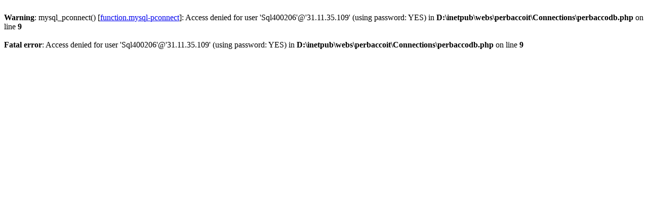

--- FILE ---
content_type: text/html
request_url: http://www.perbacco.it/diari_perbacco_amici.php
body_size: 452
content:
<br />
<b>Warning</b>:  mysql_pconnect() [<a href='function.mysql-pconnect'>function.mysql-pconnect</a>]: Access denied for user 'Sql400206'@'31.11.35.109' (using password: YES) in <b>D:\inetpub\webs\perbaccoit\Connections\perbaccodb.php</b> on line <b>9</b><br />
<br />
<b>Fatal error</b>:  Access denied for user 'Sql400206'@'31.11.35.109' (using password: YES) in <b>D:\inetpub\webs\perbaccoit\Connections\perbaccodb.php</b> on line <b>9</b><br />
